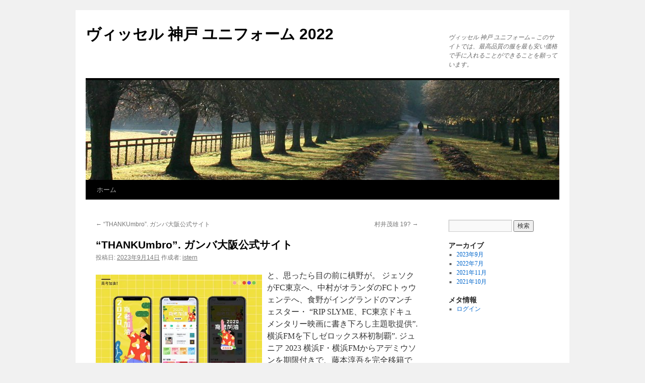

--- FILE ---
content_type: text/html; charset=UTF-8
request_url: https://shimbashi-clinic.com/thankumbro-%E3%82%AC%E3%83%B3%E3%83%90%E5%A4%A7%E9%98%AA%E5%85%AC%E5%BC%8F%E3%82%B5%E3%82%A4%E3%83%88-4/
body_size: 9929
content:
<!DOCTYPE html>
<html lang="ja">
<head>
<meta charset="UTF-8" />
<title>
“THANKUmbro”. ガンバ大阪公式サイト | ヴィッセル 神戸 ユニフォーム 2022	</title>
<link rel="profile" href="https://gmpg.org/xfn/11" />
<link rel="stylesheet" type="text/css" media="all" href="https://shimbashi-clinic.com/wp-content/themes/twentyten/style.css?ver=20240402" />
<link rel="pingback" href="https://shimbashi-clinic.com/xmlrpc.php">
	<style>img:is([sizes="auto" i], [sizes^="auto," i]) { contain-intrinsic-size: 3000px 1500px }</style>
	<meta name="description" content="と、思ったら目の前に槙野が。 ジェソクがFC東京へ、中村がオランダのFCトゥウェンテへ、食野がイング&hellip;">
<meta name="robots" content="index, follow">
<meta name="googlebot" content="index, follow, max-snippet:-1, max-image-preview:large, max-video-preview:-1">
<meta name="bingbot" content="index, follow, max-snippet:-1, max-image-preview:large, max-video-preview:-1">
<link rel="canonical" href="https://shimbashi-clinic.com/thankumbro-ガンバ大阪公式サイト-4/">
<meta property="og:url" content="https://shimbashi-clinic.com/thankumbro-ガンバ大阪公式サイト-4/">
<meta property="og:site_name" content="ヴィッセル 神戸 ユニフォーム 2022">
<meta property="og:locale" content="ja">
<meta property="og:type" content="article">
<meta property="article:author" content="">
<meta property="article:publisher" content="">
<meta property="article:section" content="Uncategorized">
<meta property="article:tag" content="ヴィッセル 神戸 イニエスタ ユニフォーム">
<meta property="article:tag" content="ヴィッセル 神戸 ユニフォーム 2022/23">
<meta property="article:tag" content="ヴィッセル神戸 オーセンティック ユニフォーム">
<meta property="og:title" content="“THANKUmbro”. ガンバ大阪公式サイト - ヴィッセル 神戸 ユニフォーム 2022">
<meta property="og:description" content="と、思ったら目の前に槙野が。 ジェソクがFC東京へ、中村がオランダのFCトゥウェンテへ、食野がイング&hellip;">
<meta property="og:image" content="https://cdn.dribbble.com/users/2018568/screenshots/12930472/media/a5c08b7ffcaa0f95afbef815baa8d748.jpg">
<meta property="og:image:secure_url" content="https://cdn.dribbble.com/users/2018568/screenshots/12930472/media/a5c08b7ffcaa0f95afbef815baa8d748.jpg">
<meta property="fb:pages" content="">
<meta property="fb:admins" content="">
<meta property="fb:app_id" content="">
<meta name="twitter:card" content="summary">
<meta name="twitter:site" content="">
<meta name="twitter:creator" content="">
<meta name="twitter:title" content="“THANKUmbro”. ガンバ大阪公式サイト - ヴィッセル 神戸 ユニフォーム 2022">
<meta name="twitter:description" content="と、思ったら目の前に槙野が。 ジェソクがFC東京へ、中村がオランダのFCトゥウェンテへ、食野がイング&hellip;">
<meta name="twitter:image" content="https://cdn.dribbble.com/users/2018568/screenshots/12930472/media/a5c08b7ffcaa0f95afbef815baa8d748.jpg">
<link rel="alternate" type="application/rss+xml" title="ヴィッセル 神戸 ユニフォーム 2022 &raquo; フィード" href="https://shimbashi-clinic.com/feed/" />
<script type="text/javascript">
/* <![CDATA[ */
window._wpemojiSettings = {"baseUrl":"https:\/\/s.w.org\/images\/core\/emoji\/15.0.3\/72x72\/","ext":".png","svgUrl":"https:\/\/s.w.org\/images\/core\/emoji\/15.0.3\/svg\/","svgExt":".svg","source":{"concatemoji":"https:\/\/shimbashi-clinic.com\/wp-includes\/js\/wp-emoji-release.min.js?ver=6.7.1"}};
/*! This file is auto-generated */
!function(i,n){var o,s,e;function c(e){try{var t={supportTests:e,timestamp:(new Date).valueOf()};sessionStorage.setItem(o,JSON.stringify(t))}catch(e){}}function p(e,t,n){e.clearRect(0,0,e.canvas.width,e.canvas.height),e.fillText(t,0,0);var t=new Uint32Array(e.getImageData(0,0,e.canvas.width,e.canvas.height).data),r=(e.clearRect(0,0,e.canvas.width,e.canvas.height),e.fillText(n,0,0),new Uint32Array(e.getImageData(0,0,e.canvas.width,e.canvas.height).data));return t.every(function(e,t){return e===r[t]})}function u(e,t,n){switch(t){case"flag":return n(e,"\ud83c\udff3\ufe0f\u200d\u26a7\ufe0f","\ud83c\udff3\ufe0f\u200b\u26a7\ufe0f")?!1:!n(e,"\ud83c\uddfa\ud83c\uddf3","\ud83c\uddfa\u200b\ud83c\uddf3")&&!n(e,"\ud83c\udff4\udb40\udc67\udb40\udc62\udb40\udc65\udb40\udc6e\udb40\udc67\udb40\udc7f","\ud83c\udff4\u200b\udb40\udc67\u200b\udb40\udc62\u200b\udb40\udc65\u200b\udb40\udc6e\u200b\udb40\udc67\u200b\udb40\udc7f");case"emoji":return!n(e,"\ud83d\udc26\u200d\u2b1b","\ud83d\udc26\u200b\u2b1b")}return!1}function f(e,t,n){var r="undefined"!=typeof WorkerGlobalScope&&self instanceof WorkerGlobalScope?new OffscreenCanvas(300,150):i.createElement("canvas"),a=r.getContext("2d",{willReadFrequently:!0}),o=(a.textBaseline="top",a.font="600 32px Arial",{});return e.forEach(function(e){o[e]=t(a,e,n)}),o}function t(e){var t=i.createElement("script");t.src=e,t.defer=!0,i.head.appendChild(t)}"undefined"!=typeof Promise&&(o="wpEmojiSettingsSupports",s=["flag","emoji"],n.supports={everything:!0,everythingExceptFlag:!0},e=new Promise(function(e){i.addEventListener("DOMContentLoaded",e,{once:!0})}),new Promise(function(t){var n=function(){try{var e=JSON.parse(sessionStorage.getItem(o));if("object"==typeof e&&"number"==typeof e.timestamp&&(new Date).valueOf()<e.timestamp+604800&&"object"==typeof e.supportTests)return e.supportTests}catch(e){}return null}();if(!n){if("undefined"!=typeof Worker&&"undefined"!=typeof OffscreenCanvas&&"undefined"!=typeof URL&&URL.createObjectURL&&"undefined"!=typeof Blob)try{var e="postMessage("+f.toString()+"("+[JSON.stringify(s),u.toString(),p.toString()].join(",")+"));",r=new Blob([e],{type:"text/javascript"}),a=new Worker(URL.createObjectURL(r),{name:"wpTestEmojiSupports"});return void(a.onmessage=function(e){c(n=e.data),a.terminate(),t(n)})}catch(e){}c(n=f(s,u,p))}t(n)}).then(function(e){for(var t in e)n.supports[t]=e[t],n.supports.everything=n.supports.everything&&n.supports[t],"flag"!==t&&(n.supports.everythingExceptFlag=n.supports.everythingExceptFlag&&n.supports[t]);n.supports.everythingExceptFlag=n.supports.everythingExceptFlag&&!n.supports.flag,n.DOMReady=!1,n.readyCallback=function(){n.DOMReady=!0}}).then(function(){return e}).then(function(){var e;n.supports.everything||(n.readyCallback(),(e=n.source||{}).concatemoji?t(e.concatemoji):e.wpemoji&&e.twemoji&&(t(e.twemoji),t(e.wpemoji)))}))}((window,document),window._wpemojiSettings);
/* ]]> */
</script>
<style id='wp-emoji-styles-inline-css' type='text/css'>

	img.wp-smiley, img.emoji {
		display: inline !important;
		border: none !important;
		box-shadow: none !important;
		height: 1em !important;
		width: 1em !important;
		margin: 0 0.07em !important;
		vertical-align: -0.1em !important;
		background: none !important;
		padding: 0 !important;
	}
</style>
<link rel='stylesheet' id='wp-block-library-css' href='https://shimbashi-clinic.com/wp-includes/css/dist/block-library/style.min.css?ver=6.7.1' type='text/css' media='all' />
<style id='wp-block-library-theme-inline-css' type='text/css'>
.wp-block-audio :where(figcaption){color:#555;font-size:13px;text-align:center}.is-dark-theme .wp-block-audio :where(figcaption){color:#ffffffa6}.wp-block-audio{margin:0 0 1em}.wp-block-code{border:1px solid #ccc;border-radius:4px;font-family:Menlo,Consolas,monaco,monospace;padding:.8em 1em}.wp-block-embed :where(figcaption){color:#555;font-size:13px;text-align:center}.is-dark-theme .wp-block-embed :where(figcaption){color:#ffffffa6}.wp-block-embed{margin:0 0 1em}.blocks-gallery-caption{color:#555;font-size:13px;text-align:center}.is-dark-theme .blocks-gallery-caption{color:#ffffffa6}:root :where(.wp-block-image figcaption){color:#555;font-size:13px;text-align:center}.is-dark-theme :root :where(.wp-block-image figcaption){color:#ffffffa6}.wp-block-image{margin:0 0 1em}.wp-block-pullquote{border-bottom:4px solid;border-top:4px solid;color:currentColor;margin-bottom:1.75em}.wp-block-pullquote cite,.wp-block-pullquote footer,.wp-block-pullquote__citation{color:currentColor;font-size:.8125em;font-style:normal;text-transform:uppercase}.wp-block-quote{border-left:.25em solid;margin:0 0 1.75em;padding-left:1em}.wp-block-quote cite,.wp-block-quote footer{color:currentColor;font-size:.8125em;font-style:normal;position:relative}.wp-block-quote:where(.has-text-align-right){border-left:none;border-right:.25em solid;padding-left:0;padding-right:1em}.wp-block-quote:where(.has-text-align-center){border:none;padding-left:0}.wp-block-quote.is-large,.wp-block-quote.is-style-large,.wp-block-quote:where(.is-style-plain){border:none}.wp-block-search .wp-block-search__label{font-weight:700}.wp-block-search__button{border:1px solid #ccc;padding:.375em .625em}:where(.wp-block-group.has-background){padding:1.25em 2.375em}.wp-block-separator.has-css-opacity{opacity:.4}.wp-block-separator{border:none;border-bottom:2px solid;margin-left:auto;margin-right:auto}.wp-block-separator.has-alpha-channel-opacity{opacity:1}.wp-block-separator:not(.is-style-wide):not(.is-style-dots){width:100px}.wp-block-separator.has-background:not(.is-style-dots){border-bottom:none;height:1px}.wp-block-separator.has-background:not(.is-style-wide):not(.is-style-dots){height:2px}.wp-block-table{margin:0 0 1em}.wp-block-table td,.wp-block-table th{word-break:normal}.wp-block-table :where(figcaption){color:#555;font-size:13px;text-align:center}.is-dark-theme .wp-block-table :where(figcaption){color:#ffffffa6}.wp-block-video :where(figcaption){color:#555;font-size:13px;text-align:center}.is-dark-theme .wp-block-video :where(figcaption){color:#ffffffa6}.wp-block-video{margin:0 0 1em}:root :where(.wp-block-template-part.has-background){margin-bottom:0;margin-top:0;padding:1.25em 2.375em}
</style>
<style id='classic-theme-styles-inline-css' type='text/css'>
/*! This file is auto-generated */
.wp-block-button__link{color:#fff;background-color:#32373c;border-radius:9999px;box-shadow:none;text-decoration:none;padding:calc(.667em + 2px) calc(1.333em + 2px);font-size:1.125em}.wp-block-file__button{background:#32373c;color:#fff;text-decoration:none}
</style>
<style id='global-styles-inline-css' type='text/css'>
:root{--wp--preset--aspect-ratio--square: 1;--wp--preset--aspect-ratio--4-3: 4/3;--wp--preset--aspect-ratio--3-4: 3/4;--wp--preset--aspect-ratio--3-2: 3/2;--wp--preset--aspect-ratio--2-3: 2/3;--wp--preset--aspect-ratio--16-9: 16/9;--wp--preset--aspect-ratio--9-16: 9/16;--wp--preset--color--black: #000;--wp--preset--color--cyan-bluish-gray: #abb8c3;--wp--preset--color--white: #fff;--wp--preset--color--pale-pink: #f78da7;--wp--preset--color--vivid-red: #cf2e2e;--wp--preset--color--luminous-vivid-orange: #ff6900;--wp--preset--color--luminous-vivid-amber: #fcb900;--wp--preset--color--light-green-cyan: #7bdcb5;--wp--preset--color--vivid-green-cyan: #00d084;--wp--preset--color--pale-cyan-blue: #8ed1fc;--wp--preset--color--vivid-cyan-blue: #0693e3;--wp--preset--color--vivid-purple: #9b51e0;--wp--preset--color--blue: #0066cc;--wp--preset--color--medium-gray: #666;--wp--preset--color--light-gray: #f1f1f1;--wp--preset--gradient--vivid-cyan-blue-to-vivid-purple: linear-gradient(135deg,rgba(6,147,227,1) 0%,rgb(155,81,224) 100%);--wp--preset--gradient--light-green-cyan-to-vivid-green-cyan: linear-gradient(135deg,rgb(122,220,180) 0%,rgb(0,208,130) 100%);--wp--preset--gradient--luminous-vivid-amber-to-luminous-vivid-orange: linear-gradient(135deg,rgba(252,185,0,1) 0%,rgba(255,105,0,1) 100%);--wp--preset--gradient--luminous-vivid-orange-to-vivid-red: linear-gradient(135deg,rgba(255,105,0,1) 0%,rgb(207,46,46) 100%);--wp--preset--gradient--very-light-gray-to-cyan-bluish-gray: linear-gradient(135deg,rgb(238,238,238) 0%,rgb(169,184,195) 100%);--wp--preset--gradient--cool-to-warm-spectrum: linear-gradient(135deg,rgb(74,234,220) 0%,rgb(151,120,209) 20%,rgb(207,42,186) 40%,rgb(238,44,130) 60%,rgb(251,105,98) 80%,rgb(254,248,76) 100%);--wp--preset--gradient--blush-light-purple: linear-gradient(135deg,rgb(255,206,236) 0%,rgb(152,150,240) 100%);--wp--preset--gradient--blush-bordeaux: linear-gradient(135deg,rgb(254,205,165) 0%,rgb(254,45,45) 50%,rgb(107,0,62) 100%);--wp--preset--gradient--luminous-dusk: linear-gradient(135deg,rgb(255,203,112) 0%,rgb(199,81,192) 50%,rgb(65,88,208) 100%);--wp--preset--gradient--pale-ocean: linear-gradient(135deg,rgb(255,245,203) 0%,rgb(182,227,212) 50%,rgb(51,167,181) 100%);--wp--preset--gradient--electric-grass: linear-gradient(135deg,rgb(202,248,128) 0%,rgb(113,206,126) 100%);--wp--preset--gradient--midnight: linear-gradient(135deg,rgb(2,3,129) 0%,rgb(40,116,252) 100%);--wp--preset--font-size--small: 13px;--wp--preset--font-size--medium: 20px;--wp--preset--font-size--large: 36px;--wp--preset--font-size--x-large: 42px;--wp--preset--spacing--20: 0.44rem;--wp--preset--spacing--30: 0.67rem;--wp--preset--spacing--40: 1rem;--wp--preset--spacing--50: 1.5rem;--wp--preset--spacing--60: 2.25rem;--wp--preset--spacing--70: 3.38rem;--wp--preset--spacing--80: 5.06rem;--wp--preset--shadow--natural: 6px 6px 9px rgba(0, 0, 0, 0.2);--wp--preset--shadow--deep: 12px 12px 50px rgba(0, 0, 0, 0.4);--wp--preset--shadow--sharp: 6px 6px 0px rgba(0, 0, 0, 0.2);--wp--preset--shadow--outlined: 6px 6px 0px -3px rgba(255, 255, 255, 1), 6px 6px rgba(0, 0, 0, 1);--wp--preset--shadow--crisp: 6px 6px 0px rgba(0, 0, 0, 1);}:where(.is-layout-flex){gap: 0.5em;}:where(.is-layout-grid){gap: 0.5em;}body .is-layout-flex{display: flex;}.is-layout-flex{flex-wrap: wrap;align-items: center;}.is-layout-flex > :is(*, div){margin: 0;}body .is-layout-grid{display: grid;}.is-layout-grid > :is(*, div){margin: 0;}:where(.wp-block-columns.is-layout-flex){gap: 2em;}:where(.wp-block-columns.is-layout-grid){gap: 2em;}:where(.wp-block-post-template.is-layout-flex){gap: 1.25em;}:where(.wp-block-post-template.is-layout-grid){gap: 1.25em;}.has-black-color{color: var(--wp--preset--color--black) !important;}.has-cyan-bluish-gray-color{color: var(--wp--preset--color--cyan-bluish-gray) !important;}.has-white-color{color: var(--wp--preset--color--white) !important;}.has-pale-pink-color{color: var(--wp--preset--color--pale-pink) !important;}.has-vivid-red-color{color: var(--wp--preset--color--vivid-red) !important;}.has-luminous-vivid-orange-color{color: var(--wp--preset--color--luminous-vivid-orange) !important;}.has-luminous-vivid-amber-color{color: var(--wp--preset--color--luminous-vivid-amber) !important;}.has-light-green-cyan-color{color: var(--wp--preset--color--light-green-cyan) !important;}.has-vivid-green-cyan-color{color: var(--wp--preset--color--vivid-green-cyan) !important;}.has-pale-cyan-blue-color{color: var(--wp--preset--color--pale-cyan-blue) !important;}.has-vivid-cyan-blue-color{color: var(--wp--preset--color--vivid-cyan-blue) !important;}.has-vivid-purple-color{color: var(--wp--preset--color--vivid-purple) !important;}.has-black-background-color{background-color: var(--wp--preset--color--black) !important;}.has-cyan-bluish-gray-background-color{background-color: var(--wp--preset--color--cyan-bluish-gray) !important;}.has-white-background-color{background-color: var(--wp--preset--color--white) !important;}.has-pale-pink-background-color{background-color: var(--wp--preset--color--pale-pink) !important;}.has-vivid-red-background-color{background-color: var(--wp--preset--color--vivid-red) !important;}.has-luminous-vivid-orange-background-color{background-color: var(--wp--preset--color--luminous-vivid-orange) !important;}.has-luminous-vivid-amber-background-color{background-color: var(--wp--preset--color--luminous-vivid-amber) !important;}.has-light-green-cyan-background-color{background-color: var(--wp--preset--color--light-green-cyan) !important;}.has-vivid-green-cyan-background-color{background-color: var(--wp--preset--color--vivid-green-cyan) !important;}.has-pale-cyan-blue-background-color{background-color: var(--wp--preset--color--pale-cyan-blue) !important;}.has-vivid-cyan-blue-background-color{background-color: var(--wp--preset--color--vivid-cyan-blue) !important;}.has-vivid-purple-background-color{background-color: var(--wp--preset--color--vivid-purple) !important;}.has-black-border-color{border-color: var(--wp--preset--color--black) !important;}.has-cyan-bluish-gray-border-color{border-color: var(--wp--preset--color--cyan-bluish-gray) !important;}.has-white-border-color{border-color: var(--wp--preset--color--white) !important;}.has-pale-pink-border-color{border-color: var(--wp--preset--color--pale-pink) !important;}.has-vivid-red-border-color{border-color: var(--wp--preset--color--vivid-red) !important;}.has-luminous-vivid-orange-border-color{border-color: var(--wp--preset--color--luminous-vivid-orange) !important;}.has-luminous-vivid-amber-border-color{border-color: var(--wp--preset--color--luminous-vivid-amber) !important;}.has-light-green-cyan-border-color{border-color: var(--wp--preset--color--light-green-cyan) !important;}.has-vivid-green-cyan-border-color{border-color: var(--wp--preset--color--vivid-green-cyan) !important;}.has-pale-cyan-blue-border-color{border-color: var(--wp--preset--color--pale-cyan-blue) !important;}.has-vivid-cyan-blue-border-color{border-color: var(--wp--preset--color--vivid-cyan-blue) !important;}.has-vivid-purple-border-color{border-color: var(--wp--preset--color--vivid-purple) !important;}.has-vivid-cyan-blue-to-vivid-purple-gradient-background{background: var(--wp--preset--gradient--vivid-cyan-blue-to-vivid-purple) !important;}.has-light-green-cyan-to-vivid-green-cyan-gradient-background{background: var(--wp--preset--gradient--light-green-cyan-to-vivid-green-cyan) !important;}.has-luminous-vivid-amber-to-luminous-vivid-orange-gradient-background{background: var(--wp--preset--gradient--luminous-vivid-amber-to-luminous-vivid-orange) !important;}.has-luminous-vivid-orange-to-vivid-red-gradient-background{background: var(--wp--preset--gradient--luminous-vivid-orange-to-vivid-red) !important;}.has-very-light-gray-to-cyan-bluish-gray-gradient-background{background: var(--wp--preset--gradient--very-light-gray-to-cyan-bluish-gray) !important;}.has-cool-to-warm-spectrum-gradient-background{background: var(--wp--preset--gradient--cool-to-warm-spectrum) !important;}.has-blush-light-purple-gradient-background{background: var(--wp--preset--gradient--blush-light-purple) !important;}.has-blush-bordeaux-gradient-background{background: var(--wp--preset--gradient--blush-bordeaux) !important;}.has-luminous-dusk-gradient-background{background: var(--wp--preset--gradient--luminous-dusk) !important;}.has-pale-ocean-gradient-background{background: var(--wp--preset--gradient--pale-ocean) !important;}.has-electric-grass-gradient-background{background: var(--wp--preset--gradient--electric-grass) !important;}.has-midnight-gradient-background{background: var(--wp--preset--gradient--midnight) !important;}.has-small-font-size{font-size: var(--wp--preset--font-size--small) !important;}.has-medium-font-size{font-size: var(--wp--preset--font-size--medium) !important;}.has-large-font-size{font-size: var(--wp--preset--font-size--large) !important;}.has-x-large-font-size{font-size: var(--wp--preset--font-size--x-large) !important;}
:where(.wp-block-post-template.is-layout-flex){gap: 1.25em;}:where(.wp-block-post-template.is-layout-grid){gap: 1.25em;}
:where(.wp-block-columns.is-layout-flex){gap: 2em;}:where(.wp-block-columns.is-layout-grid){gap: 2em;}
:root :where(.wp-block-pullquote){font-size: 1.5em;line-height: 1.6;}
</style>
<link rel='stylesheet' id='twentyten-block-style-css' href='https://shimbashi-clinic.com/wp-content/themes/twentyten/blocks.css?ver=20230627' type='text/css' media='all' />
<link rel="https://api.w.org/" href="https://shimbashi-clinic.com/wp-json/" /><link rel="alternate" title="JSON" type="application/json" href="https://shimbashi-clinic.com/wp-json/wp/v2/posts/460" /><link rel="EditURI" type="application/rsd+xml" title="RSD" href="https://shimbashi-clinic.com/xmlrpc.php?rsd" />
<meta name="generator" content="WordPress 6.7.1" />
<link rel='shortlink' href='https://shimbashi-clinic.com/?p=460' />
<link rel="alternate" title="oEmbed (JSON)" type="application/json+oembed" href="https://shimbashi-clinic.com/wp-json/oembed/1.0/embed?url=https%3A%2F%2Fshimbashi-clinic.com%2Fthankumbro-%25e3%2582%25ac%25e3%2583%25b3%25e3%2583%2590%25e5%25a4%25a7%25e9%2598%25aa%25e5%2585%25ac%25e5%25bc%258f%25e3%2582%25b5%25e3%2582%25a4%25e3%2583%2588-4%2F" />
<link rel="alternate" title="oEmbed (XML)" type="text/xml+oembed" href="https://shimbashi-clinic.com/wp-json/oembed/1.0/embed?url=https%3A%2F%2Fshimbashi-clinic.com%2Fthankumbro-%25e3%2582%25ac%25e3%2583%25b3%25e3%2583%2590%25e5%25a4%25a7%25e9%2598%25aa%25e5%2585%25ac%25e5%25bc%258f%25e3%2582%25b5%25e3%2582%25a4%25e3%2583%2588-4%2F&#038;format=xml" />
<link rel="icon" href="https://shimbashi-clinic.com/wp-content/uploads/2021/10/5-150x150.png" sizes="32x32" />
<link rel="icon" href="https://shimbashi-clinic.com/wp-content/uploads/2021/10/5-300x300.png" sizes="192x192" />
<link rel="apple-touch-icon" href="https://shimbashi-clinic.com/wp-content/uploads/2021/10/5-300x300.png" />
<meta name="msapplication-TileImage" content="https://shimbashi-clinic.com/wp-content/uploads/2021/10/5-300x300.png" />
</head>

<body class="post-template-default single single-post postid-460 single-format-standard">
<div id="wrapper" class="hfeed">
	<div id="header">
		<div id="masthead">
			<div id="branding" role="banner">
								<div id="site-title">
					<span>
						<a href="https://shimbashi-clinic.com/" rel="home">ヴィッセル 神戸 ユニフォーム 2022</a>
					</span>
				</div>
				<div id="site-description">ヴィッセル 神戸 ユニフォーム &#8211; このサイトでは、最高品質の服を最も安い価格で手に入れることができることを願っています。</div>

				<img src="https://shimbashi-clinic.com/wp-content/themes/twentyten/images/headers/path.jpg" width="940" height="198" alt="ヴィッセル 神戸 ユニフォーム 2022" decoding="async" fetchpriority="high" />			</div><!-- #branding -->

			<div id="access" role="navigation">
								<div class="skip-link screen-reader-text"><a href="#content">コンテンツへスキップ</a></div>
				<div class="menu"><ul>
<li ><a href="https://shimbashi-clinic.com/">ホーム</a></li></ul></div>
			</div><!-- #access -->
		</div><!-- #masthead -->
	</div><!-- #header -->

	<div id="main">

		<div id="container">
			<div id="content" role="main">

			

				<div id="nav-above" class="navigation">
					<div class="nav-previous"><a href="https://shimbashi-clinic.com/thankumbro-%e3%82%ac%e3%83%b3%e3%83%90%e5%a4%a7%e9%98%aa%e5%85%ac%e5%bc%8f%e3%82%b5%e3%82%a4%e3%83%88-3/" rel="prev"><span class="meta-nav">&larr;</span> “THANKUmbro”. ガンバ大阪公式サイト</a></div>
					<div class="nav-next"><a href="https://shimbashi-clinic.com/%e6%9d%91%e4%ba%95%e8%8c%82%e9%9b%84-19-3/" rel="next">村井茂雄 19? <span class="meta-nav">&rarr;</span></a></div>
				</div><!-- #nav-above -->

				<div id="post-460" class="post-460 post type-post status-publish format-standard hentry category-uncategorized tag-66 tag----2022-23 tag-84">
					<h1 class="entry-title">“THANKUmbro”. ガンバ大阪公式サイト</h1>

					<div class="entry-meta">
						<span class="meta-prep meta-prep-author">投稿日:</span> <a href="https://shimbashi-clinic.com/thankumbro-%e3%82%ac%e3%83%b3%e3%83%90%e5%a4%a7%e9%98%aa%e5%85%ac%e5%bc%8f%e3%82%b5%e3%82%a4%e3%83%88-4/" title="9:49 am" rel="bookmark"><span class="entry-date">2023年9月14日</span></a> <span class="meta-sep">作成者:</span> <span class="author vcard"><a class="url fn n" href="https://shimbashi-clinic.com/author/Quetzalxochitl/" title="istern の投稿をすべて表示">istern</a></span>					</div><!-- .entry-meta -->

					<div class="entry-content">
						<p><a href="https://sakkaknight.com/ja_JP/taxons/visserugoudo"><a Href = "https://sakkaknight.com/ja_JP/taxons/visserugoudo"><img decoding="async" src="https://cdn.dribbble.com/users/2018568/screenshots/12930472/media/a5c08b7ffcaa0f95afbef815baa8d748.jpg?resize=400x0" alt="2020，高考加油！ banner banner design design illustration poster" loading="lazy" style="clear:both; float:left; padding:10px 10px 10px 0px;border:0px; max-width: 330px;"></a></a> と、思ったら目の前に槙野が。 ジェソクがFC東京へ、中村がオランダのFCトゥウェンテへ、食野がイングランドのマンチェスター・ “RIP SLYME、FC東京ドキュメンタリー映画に書き下ろし主題歌提供”.横浜FMを下しゼロックス杯初制覇”. ジュニア 2023 横浜F・横浜FMからアデミウソンを期限付きで、藤本淳吾を完全移籍で獲得。 パ交流戦 オリックスVS.読売 第2回戦 6月7日（水）、2023年 日本生命セ・ 2023年の推しチームが決まりました。 スタジアムグッズショップでは、レプリカユニフォーム（1st）をサイズ限定で、7月30日（土）柏レイソル戦より、販売開始いたします。 また、本日よりＪリーグオンラインストア店にて受注販売（※8月中旬以降のお届け）を開始いたします。 ※試合終了時に営業を終了している場合は、翌日の営業開始時間より販売いたします。</p>
<p> このあと、ヴィッセル神戸は5月上旬までACL出場のため、タイへ出発いたします。 ヴィッセル神戸、また負けてしまいました。 ヴィッセル神戸ファンクラブ「VISSEL SHIP」2022 プレミアムクルー・ 【関連】ヴィッセル神戸の最新スタメン予想2022！ 2022 明治安田生命J1リーグ 第13節 ヴィッセル神戸VS.鳥栖 5月14日（土）、2022 明治安田生命J1リーグ 第13節 ヴィッセル… 2016年度に全国優勝した女子フットサルチーム「arco-iris KOBE（アルコイリス神戸）」が神戸タータ…開幕10試合勝利無しのチームワーストを更新。 しかし、ここ2試合、3失点の試合が続いたので、1失点で収まったのは少し改善されたと言っていいかもしれません。 しかし、就任3日です。篠田就任後、8勝2分2敗と安定感を取り戻し年間9位でリーグ戦を終えた。就任3日ですぐに結果が出すのは難しいと思いますが、リーグ最多の失点を少しでも減らしてもらえればと願っております。決勝の浦和レッズ戦では1-1の同点で延長戦でも決着がつかずにPKとなったが、4-5で敗れてしまい準優勝となった。</p>
<p>新型コロナウイルス感染症の影響のためウズベキスタンでの集中開催となったグループステージでは、タンピネスとの初戦に勝利するもその後3戦連続ドローと勝ち星を積み上げられず、第5節のタンピネス戦で大会2勝目を挙げ望みをつなげたが、第6節で全北現代に敗れグループ2位となり、他グループの結果により、日本勢で唯一のGS敗退となった。 オリヴェイラがチームにフィットし始め長谷川健太が掲げる「ファストブレイク」戦法も定着した事もあり第20節のヴィッセル神戸戦まで順調に勝ち点を稼ぎ続けていた。 それでも、後半戦は復帰した宇佐美や中断期間に新加入したパトリックを中心とした攻撃陣が機能し、中断後早々5連勝で降格圏から一気に抜け出すと、8月末から10月にかけては10年ぶりとなる7連勝を記録し優勝争いに加わる。 イニエスタ、注目の去就は「4月末までに決める」 | サッカーキング” (日本語). メルマガの受信ステータスをご確認いただくには、Ｊリーグオンラインストアのマイページの「メルマガ設定」の項目をご確認ください。 そうなると、「現戦力の維持」が第一目標。</p>
<p>決勝ではこの年の天皇杯4回戦でも顔を合わせた広島と対戦、前半35分までに2点先取されるも、前半のうちに1点を返し後半に2点を挙げ逆転勝ち。 その試合、たまたま観ていたのですが、たしかに感じの悪い態度でした。試合終了。試合開始。 また、ホームは17試合の内わずか4勝（7分6敗）に終わった。前節の試合で途中交代を命じられ、不満をあらわにした態度を取り謹慎処分になったそうです。前節ではベンチスタートとなった川﨑颯太、松田天馬、豊川雄太がスタメンに復帰。 その後、場内を一周。事業内容：船舶・本記事では、そのヴィッセル神戸の2022年シーズンに向けた、補強の噂・ ※本当にお見苦しい記事になります。初瀬に代り、背番号9番・</p>
<p><A href="https://sakkaknight.com/ja_JP/taxons/visserugoudo">神戸 ユニフォーム</A>詳細については、当社のウェブサイトをご覧ください。</p>
											</div><!-- .entry-content -->

		
						<div class="entry-utility">
							カテゴリー: <a href="https://shimbashi-clinic.com/category/uncategorized/" rel="category tag">Uncategorized</a> タグ: <a href="https://shimbashi-clinic.com/tag/%e3%83%b4%e3%82%a3%e3%83%83%e3%82%bb%e3%83%ab-%e7%a5%9e%e6%88%b8-%e3%82%a4%e3%83%8b%e3%82%a8%e3%82%b9%e3%82%bf-%e3%83%a6%e3%83%8b%e3%83%95%e3%82%a9%e3%83%bc%e3%83%a0/" rel="tag">ヴィッセル 神戸 イニエスタ ユニフォーム</a>, <a href="https://shimbashi-clinic.com/tag/%e3%83%b4%e3%82%a3%e3%83%83%e3%82%bb%e3%83%ab-%e7%a5%9e%e6%88%b8-%e3%83%a6%e3%83%8b%e3%83%95%e3%82%a9%e3%83%bc%e3%83%a0-2022-23/" rel="tag">ヴィッセル 神戸 ユニフォーム 2022/23</a>, <a href="https://shimbashi-clinic.com/tag/%e3%83%b4%e3%82%a3%e3%83%83%e3%82%bb%e3%83%ab%e7%a5%9e%e6%88%b8-%e3%82%aa%e3%83%bc%e3%82%bb%e3%83%b3%e3%83%86%e3%82%a3%e3%83%83%e3%82%af-%e3%83%a6%e3%83%8b%e3%83%95%e3%82%a9%e3%83%bc%e3%83%a0/" rel="tag">ヴィッセル神戸 オーセンティック ユニフォーム</a> <a href="https://shimbashi-clinic.com/thankumbro-%e3%82%ac%e3%83%b3%e3%83%90%e5%a4%a7%e9%98%aa%e5%85%ac%e5%bc%8f%e3%82%b5%e3%82%a4%e3%83%88-4/" title="“THANKUmbro”. ガンバ大阪公式サイト へのパーマリンク" rel="bookmark">パーマリンク</a>													</div><!-- .entry-utility -->
					</div><!-- #post-460 -->

					<div id="nav-below" class="navigation">
						<div class="nav-previous"><a href="https://shimbashi-clinic.com/thankumbro-%e3%82%ac%e3%83%b3%e3%83%90%e5%a4%a7%e9%98%aa%e5%85%ac%e5%bc%8f%e3%82%b5%e3%82%a4%e3%83%88-3/" rel="prev"><span class="meta-nav">&larr;</span> “THANKUmbro”. ガンバ大阪公式サイト</a></div>
						<div class="nav-next"><a href="https://shimbashi-clinic.com/%e6%9d%91%e4%ba%95%e8%8c%82%e9%9b%84-19-3/" rel="next">村井茂雄 19? <span class="meta-nav">&rarr;</span></a></div>
					</div><!-- #nav-below -->

					
	
			</div><!-- #content -->
		</div><!-- #container -->


		<div id="primary" class="widget-area" role="complementary">
			<ul class="xoxo">


			<li id="search" class="widget-container widget_search">
				<form role="search" method="get" id="searchform" class="searchform" action="https://shimbashi-clinic.com/">
				<div>
					<label class="screen-reader-text" for="s">検索:</label>
					<input type="text" value="" name="s" id="s" />
					<input type="submit" id="searchsubmit" value="検索" />
				</div>
			</form>			</li>

			<li id="archives" class="widget-container">
				<h3 class="widget-title">アーカイブ</h3>
				<ul>
						<li><a href='https://shimbashi-clinic.com/2023/09/'>2023年9月</a></li>
	<li><a href='https://shimbashi-clinic.com/2022/07/'>2022年7月</a></li>
	<li><a href='https://shimbashi-clinic.com/2021/11/'>2021年11月</a></li>
	<li><a href='https://shimbashi-clinic.com/2021/10/'>2021年10月</a></li>
				</ul>
			</li>

			<li id="meta" class="widget-container">
				<h3 class="widget-title">メタ情報</h3>
				<ul>
										<li><a href="https://shimbashi-clinic.com/yddenglu/">ログイン</a></li>
									</ul>
			</li>

					</ul>
		</div><!-- #primary .widget-area -->

	</div><!-- #main -->

	<div id="footer" role="contentinfo">
		<div id="colophon">



			<div id="site-info">
				<a href="https://shimbashi-clinic.com/" rel="home">
					ヴィッセル 神戸 ユニフォーム 2022				</a>
							</div><!-- #site-info -->

			<div id="site-generator">
								<a href="https://ja.wordpress.org/" class="imprint" title="セマンティックなパブリッシングツール">
					Proudly powered by WordPress.				</a>
			</div><!-- #site-generator -->

		</div><!-- #colophon -->
	</div><!-- #footer -->

</div><!-- #wrapper -->

<script defer src="https://static.cloudflareinsights.com/beacon.min.js/vcd15cbe7772f49c399c6a5babf22c1241717689176015" integrity="sha512-ZpsOmlRQV6y907TI0dKBHq9Md29nnaEIPlkf84rnaERnq6zvWvPUqr2ft8M1aS28oN72PdrCzSjY4U6VaAw1EQ==" data-cf-beacon='{"version":"2024.11.0","token":"16b129415cd448359b1542acb4ad453c","r":1,"server_timing":{"name":{"cfCacheStatus":true,"cfEdge":true,"cfExtPri":true,"cfL4":true,"cfOrigin":true,"cfSpeedBrain":true},"location_startswith":null}}' crossorigin="anonymous"></script>
</body>
</html>
